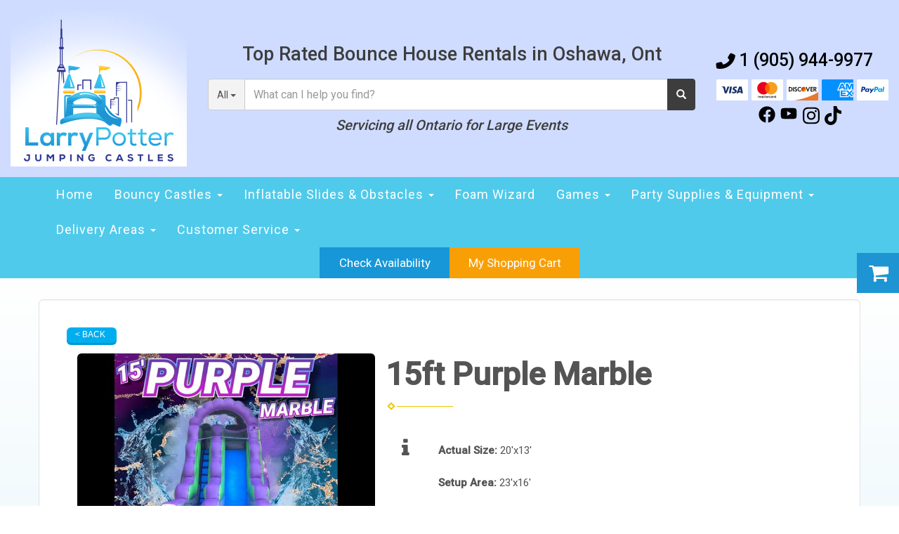

--- FILE ---
content_type: text/html; charset=UTF-8
request_url: https://www.larrypotterevents.com/items/15ft_purple_marble/
body_size: 13299
content:
<!DOCTYPE html>
        <html lang='en'>
        <head>


<!-- Google tag (gtag.js) -->
<script async src="https://www.googletagmanager.com/gtag/js?id=AW-401762007"></script>
<script>
  window.dataLayer = window.dataLayer || [];
  function gtag(){dataLayer.push(arguments);}
  gtag('js', new Date());

  gtag('config', 'AW-401762007');
</script>



<!-- Google Tag Manager -->
<script>(function(w,d,s,l,i){w[l]=w[l]||[];w[l].push({'gtm.start':
new Date().getTime(),event:'gtm.js'});var f=d.getElementsByTagName(s)[0],
j=d.createElement(s),dl=l!='dataLayer'?'&l='+l:'';j.async=true;j.src=
'https://www.googletagmanager.com/gtm.js?id='+i+dl;f.parentNode.insertBefore(j,f);
})(window,document,'script','dataLayer','GTM-NMDC4K7');</script>
<!-- End Google Tag Manager -->





<!-- Google tag (gtag.js) -->
<script async src="https://www.googletagmanager.com/gtag/js?id=G-Q21D405CBS"></script>
<script>
  window.dataLayer = window.dataLayer || [];
  function gtag(){dataLayer.push(arguments);}
  gtag('js', new Date());

  gtag('config', 'G-Q21D405CBS');
</script>


<!-- Facebook Pixel Code -->
<script>
!function(f,b,e,v,n,t,s)
{if(f.fbq)return;n=f.fbq=function(){n.callMethod?
n.callMethod.apply(n,arguments):n.queue.push(arguments)};
if(!f._fbq)f._fbq=n;n.push=n;n.loaded=!0;n.version='2.0';
n.queue=[];t=b.createElement(e);t.async=!0;
t.src=v;s=b.getElementsByTagName(e)[0];
s.parentNode.insertBefore(t,s)}(window, document,'script',
'https://connect.facebook.net/en_US/fbevents.js');
fbq('init', '2333238673479535');
fbq('track', 'PageView');
</script>
<noscript><img height="1" width="1" style="display:none"
src="https://www.facebook.com/tr?id=2333238673479535&ev=PageView&noscript=1"
/></noscript>
<!-- End Facebook Pixel Code -->

<!-- JSON-LD markup generated by Google Structured Data Markup Helper. -->
<script type="application/ld+json">
[
  {
    "@context": "http://schema.org",
    "@type": "LocalBusiness",
    "name": "Larry Potter Events",
    "image": "https://files.sysers.com/cp/upload/larrypotterevents/editor/full/logo.png",
    "telephone": "1 (905) 944-9977",
    "email": "",
    "address": {
      "@type": "PostalAddress",
      "addressLocality": "Oshawa",
      "addressRegion": "Durham Regions",
      "addressCountry": "Canada"
    },
    "review": {
      "@type": "Review",
      "author": {
        "@type": "Person",
        "name": "Andrée Giroux"
      },
      "datePublished": "2024-07-23"
    }
  },
  {
    "@context": "http://schema.org",
    "@type": "LocalBusiness",
    "name": "Larry Potter Events",
    "image": "https://files.sysers.com/cp/upload/larrypotterevents/editor/full/logo.png",
    "telephone": "1 (905) 944-9977",
    "email": "",
    "address": {
      "@type": "PostalAddress",
      "addressLocality": "Whitby, Bowmanville, Orono",
      "addressRegion": "Durham Regions",
      "addressCountry": "Canada"
    },
    "review": {
      "@type": "Review",
      "author": {
        "@type": "Person",
        "name": "Andrée Giroux"
      },
      "datePublished": "2024-07-23"
    }
  },
  {
    "@context": "http://schema.org",
    "@type": "LocalBusiness",
    "name": "Larry Potter Events",
    "image": "https://files.sysers.com/cp/upload/larrypotterevents/editor/full/logo.png",
    "telephone": "1 (905) 944-9977",
    "email": "",
    "address": {
      "@type": "PostalAddress",
      "addressLocality": "Ajax",
      "addressRegion": "Durham Regions",
      "addressCountry": "Canada"
    },
    "review": {
      "@type": "Review",
      "author": {
        "@type": "Person",
        "name": "Andrée Giroux"
      },
      "datePublished": "2024-07-23"
    }
  },
  {
    "@context": "http://schema.org",
    "@type": "LocalBusiness",
    "name": "Larry Potter Events",
    "image": "https://files.sysers.com/cp/upload/larrypotterevents/editor/full/logo.png",
    "telephone": "1 (905) 944-9977",
    "email": "",
    "address": {
      "@type": "PostalAddress",
      "addressLocality": "Courtice",
      "addressRegion": "Durham Regions",
      "addressCountry": "Canada"
    },
    "review": {
      "@type": "Review",
      "author": {
        "@type": "Person",
        "name": "Andrée Giroux"
      },
      "datePublished": "2024-07-23"
    }
  },
  {
    "@context": "http://schema.org",
    "@type": "LocalBusiness",
    "name": "Larry Potter Events",
    "image": "https://files.sysers.com/cp/upload/larrypotterevents/editor/full/logo.png",
    "telephone": "1 (905) 944-9977",
    "email": "",
    "address": {
      "@type": "PostalAddress",
      "addressLocality": "Scarbough",
      "addressRegion": "Durham Regions",
      "addressCountry": "Canada"
    },
    "review": {
      "@type": "Review",
      "author": {
        "@type": "Person",
        "name": "Andrée Giroux"
      },
      "datePublished": "2024-07-23"
    }
  },
  {
    "@context": "http://schema.org",
    "@type": "LocalBusiness",
    "name": "Larry Potter Events",
    "image": "https://files.sysers.com/cp/upload/larrypotterevents/editor/full/logo.png",
    "telephone": "1 (905) 944-9977",
    "email": "",
    "address": {
      "@type": "PostalAddress",
      "addressLocality": "Markham",
      "addressRegion": "Durham Regions",
      "addressCountry": "Canada"
    },
    "review": {
      "@type": "Review",
      "author": {
        "@type": "Person",
        "name": "Andrée Giroux"
      },
      "datePublished": "2024-07-23"
    }
  },
  {
    "@context": "http://schema.org",
    "@type": "LocalBusiness",
    "name": "Larry Potter Events",
    "image": "https://files.sysers.com/cp/upload/larrypotterevents/editor/full/logo.png",
    "telephone": "1 (905) 944-9977",
    "email": "",
    "address": {
      "@type": "PostalAddress",
      "addressLocality": "Richmond Hill",
      "addressRegion": "Durham Regions",
      "addressCountry": "Canada"
    },
    "review": {
      "@type": "Review",
      "author": {
        "@type": "Person",
        "name": "Andrée Giroux"
      },
      "datePublished": "2024-07-23"
    }
  },
  {
    "@context": "http://schema.org",
    "@type": "LocalBusiness",
    "name": "Larry Potter Events",
    "image": "https://files.sysers.com/cp/upload/larrypotterevents/editor/full/logo.png",
    "telephone": "1 (905) 944-9977",
    "email": "",
    "address": {
      "@type": "PostalAddress",
      "addressLocality": "Newcastle",
      "addressRegion": "Durham Regions",
      "addressCountry": "Canada"
    },
    "review": {
      "@type": "Review",
      "author": {
        "@type": "Person",
        "name": "Andrée Giroux"
      },
      "datePublished": "2024-07-23"
    }
  },
  {
    "@context": "http://schema.org",
    "@type": "LocalBusiness",
    "name": "Larry Potter Events",
    "image": "https://files.sysers.com/cp/upload/larrypotterevents/editor/full/logo.png",
    "telephone": "1 (905) 944-9977",
    "email": "",
    "address": {
      "@type": "PostalAddress",
      "addressLocality": "Cobourg",
      "addressRegion": "Durham Regions",
      "addressCountry": "Canada"
    },
    "review": {
      "@type": "Review",
      "author": {
        "@type": "Person",
        "name": "Andrée Giroux"
      },
      "datePublished": "2024-07-23"
    }
  },
  {
    "@context": "http://schema.org",
    "@type": "LocalBusiness",
    "name": "Larry Potter Events",
    "image": "https://files.sysers.com/cp/upload/larrypotterevents/editor/full/logo.png",
    "telephone": "1 (905) 944-9977",
    "email": "",
    "address": {
      "@type": "PostalAddress",
      "addressLocality": "Peterborough",
      "addressRegion": "Durham Regions",
      "addressCountry": "Canada"
    },
    "review": {
      "@type": "Review",
      "author": {
        "@type": "Person",
        "name": "Andrée Giroux"
      },
      "datePublished": "2024-07-23"
    }
  },
  {
    "@context": "http://schema.org",
    "@type": "LocalBusiness",
    "name": "Larry Potter Events",
    "image": "https://files.sysers.com/cp/upload/larrypotterevents/editor/full/logo.png",
    "telephone": "1 (905) 944-9977",
    "email": "",
    "address": {
      "@type": "PostalAddress",
      "addressLocality": "Newmarket",
      "addressRegion": "Durham Regions",
      "addressCountry": "Canada"
    },
    "review": {
      "@type": "Review",
      "author": {
        "@type": "Person",
        "name": "Andrée Giroux"
      },
      "datePublished": "2024-07-23"
    }
  },
  {
    "@context": "http://schema.org",
    "@type": "LocalBusiness",
    "name": "Larry Potter Events",
    "image": "https://files.sysers.com/cp/upload/larrypotterevents/editor/full/logo.png",
    "telephone": "1 (905) 944-9977",
    "email": "",
    "address": {
      "@type": "PostalAddress",
      "addressLocality": "Pickering",
      "addressRegion": "Durham Regions",
      "addressCountry": "Canada"
    },
    "review": {
      "@type": "Review",
      "author": {
        "@type": "Person",
        "name": "Andrée Giroux"
      },
      "datePublished": "2024-07-23"
    }
  },
  {
    "@context": "http://schema.org",
    "@type": "LocalBusiness",
    "name": "Larry Potter Events",
    "image": "https://files.sysers.com/cp/upload/larrypotterevents/editor/full/logo.png",
    "telephone": "1 (905) 944-9977",
    "email": "",
    "address": {
      "@type": "PostalAddress",
      "addressLocality": "Toronoto East",
      "addressRegion": "Durham Regions",
      "addressCountry": "Canada"
    },
    "review": {
      "@type": "Review",
      "author": {
        "@type": "Person",
        "name": "Andrée Giroux"
      },
      "datePublished": "2024-07-23"
    }
  },
  {
    "@context": "http://schema.org",
    "@type": "LocalBusiness",
    "name": "Larry Potter Events",
    "image": "https://files.sysers.com/cp/upload/larrypotterevents/editor/full/logo.png",
    "telephone": "1 (905) 944-9977",
    "email": "",
    "address": {
      "@type": "PostalAddress",
      "addressLocality": "Port Hope",
      "addressRegion": "Durham Regions",
      "addressCountry": "Canada"
    },
    "review": {
      "@type": "Review",
      "author": {
        "@type": "Person",
        "name": "Andrée Giroux"
      },
      "datePublished": "2024-07-23"
    }
  },
  {
    "@context": "http://schema.org",
    "@type": "LocalBusiness",
    "name": "Larry Potter Events",
    "image": "https://files.sysers.com/cp/upload/larrypotterevents/editor/full/logo.png",
    "telephone": "1 (905) 944-9977",
    "email": "",
    "address": {
      "@type": "PostalAddress",
      "addressLocality": "Port Perry",
      "addressRegion": "Durham Regions",
      "addressCountry": "Canada"
    },
    "review": {
      "@type": "Review",
      "author": {
        "@type": "Person",
        "name": "Andrée Giroux"
      },
      "datePublished": "2024-07-23"
    }
  },
  {
    "@context": "http://schema.org",
    "@type": "LocalBusiness",
    "name": "Larry Potter Events",
    "image": "https://files.sysers.com/cp/upload/larrypotterevents/editor/full/logo.png",
    "telephone": "1 (905) 944-9977",
    "email": "",
    "address": {
      "@type": "PostalAddress",
      "addressLocality": "Uxbridge",
      "addressRegion": "Durham Regions",
      "addressCountry": "Canada"
    },
    "review": {
      "@type": "Review",
      "author": {
        "@type": "Person",
        "name": "Andrée Giroux"
      },
      "datePublished": "2024-07-23"
    }
  },
  {
    "@context": "http://schema.org",
    "@type": "LocalBusiness",
    "name": "Larry Potter Events",
    "image": "https://files.sysers.com/cp/upload/larrypotterevents/editor/full/logo.png",
    "telephone": "1 (905) 944-9977",
    "email": "",
    "address": {
      "@type": "PostalAddress",
      "addressLocality": "Stouffville",
      "addressRegion": "Durham Regions",
      "addressCountry": "Canada"
    },
    "review": {
      "@type": "Review",
      "author": {
        "@type": "Person",
        "name": "Andrée Giroux"
      },
      "datePublished": "2024-07-23"
    }
  },
  {
    "@context": "http://schema.org",
    "@type": "LocalBusiness",
    "name": "Larry Potter Events",
    "image": "https://files.sysers.com/cp/upload/larrypotterevents/editor/full/logo.png",
    "telephone": "1 (905) 944-9977",
    "email": "",
    "address": {
      "@type": "PostalAddress",
      "addressLocality": "Lindsay",
      "addressRegion": "Durham Regions",
      "addressCountry": "Canada"
    },
    "review": {
      "@type": "Review",
      "author": {
        "@type": "Person",
        "name": "Andrée Giroux"
      },
      "datePublished": "2024-07-23"
    }
  },
  {
    "@context": "http://schema.org",
    "@type": "LocalBusiness",
    "name": "Larry Potter Events",
    "image": "https://files.sysers.com/cp/upload/larrypotterevents/editor/full/logo.png",
    "telephone": "1 (905) 944-9977",
    "email": "",
    "address": {
      "@type": "PostalAddress",
      "addressLocality": "Blackstock",
      "addressRegion": "Durham Regions",
      "addressCountry": "Canada"
    },
    "review": {
      "@type": "Review",
      "author": {
        "@type": "Person",
        "name": "Andrée Giroux"
      },
      "datePublished": "2024-07-23"
    }
  }
]
</script>



<noscript><img height="1" width="1" style="display:none"
src="https://www.facebook.com/tr?id=2333238673479535&ev=PageView&noscript=1"
/></noscript>

<script>(function(w,d,t,r,u){var f,n,i;w[u]=w[u]||[],f=function(){var o={ti:"187023808"};o.q=w[u],w[u]=new UET(o),w[u].push("pageLoad")},n=d.createElement(t),n.src=r,n.async=1,n.onload=n.onreadystatechange=function(){var s=this.readyState;s&&s!=="loaded"&&s!=="complete"||(f(),n.onload=n.onreadystatechange=null)},i=d.getElementsByTagName(t)[0],i.parentNode.insertBefore(n,i)})(window,document,"script","//bat.bing.com/bat.js","uetq");</script>
<title>Bouncy Castle Waterslide</title>
<meta name="keywords" content="Bounce House, Bouncy Castle rental, toronto ON, Oshawa ON, event entertainment, bounce house, jumping castles, rental, inflatable bounce houses, bounce houses, jumping castles, obstacle course rentals, carnival game, inflatable fun, inflatable equipment, jumping castle, bounce house, party rental, inflatables, Dunk Tanks, Inflatable Pubs" />
<meta name="description" content="Waterslide Inflatable, Toronto CA's premier event entertainment company providing the best in inflatable bounce houses, jumping castles, Water slides, Dunk Tanks, Inflatable Pubs and obstacle course rentals. Need carnival game rental or inflatable fun equipment rental? Get in touch; we are right here in Toronto Canada. Larry Potter Events - The Home Of Bounce House & Party Event Entertainment Rental." />
<script type="importmap">
{
    "imports": {
        "dayjs": "https://unpkg.com/dayjs@1.11.13/esm/index.js",
        "dayjs/plugin/localizedFormat": "https://unpkg.com/dayjs@1.11.13/esm/plugin/localizedFormat/index.js",
        "dayjs/plugin/relativeTime": "https://unpkg.com/dayjs@1.11.13/esm/plugin/relativeTime/index.js",
        "html": "/cp/resources/js/html.module.js",
        "preact": "/cp/resources/js/preact@10.5.13.module.js",
        "preact/compat": "/cp/resources/js/preact@10.5.13.compat.module.min.js",
        "preact/custom": "/__core__/preact/custom/index.js",
        "preact/devtools": "/cp/resources/js/preact@10.5.13.devtools.module.js",
        "preact/hooks": "/cp/resources/js/preact@10.5.13.hooks.module.js",
        "preactlibs": "/cp/resources/js/preactlibs.js",
        "react-plugins": "/__core__/react_plugins/js/index.js",
        "rpc": "/__core__/rpc/index.js",
        "slot": "/cp/resources/views/test_slot/slot/Slot.js",
        "slot/utils": "/cp/resources/views/test_slot/slot/utils.js",
        "sweetalert2": "https://cdn.jsdelivr.net/npm/sweetalert2@11.18.0/dist/sweetalert2.esm.all.min.js"
    }
}
</script><script>document.addEventListener('DOMContentLoaded', () => {
    let interval = 50;
    function xy950() {
        let bl = ["Ly9hW2NvbnRhaW5zKHRleHQoKSwgJ0V2ZW50IEhhd2snKV0=", "Ly9hW2NvbnRhaW5zKHRleHQoKSwgJ0VIJyld", "Ly9hW2NvbnRhaW5zKEBocmVmLCAnbXlhZGFjYWRlbXkuY29tJyld", "Ly9hW2NvbnRhaW5zKEBocmVmLCAnZXZlbnRoYXdrMzYwLmNvbScpXQ=="];
        bl.forEach((b) => {
            let nodes = document.evaluate(atob(b), document, null, XPathResult.ORDERED_NODE_SNAPSHOT_TYPE, null)
            for(i=0; i < nodes.snapshotLength; i++) { 
                nodes.snapshotItem(i).remove();
            }
        });
        interval *= 1.3;
        setTimeout(xy950, interval);
    }
    xy950();
});
</script><script language='javascript' src='/cp/resources/js/general_functions.js?49'></script>
                    <script language='javascript' src='/cp/resources/js/textarea_tab.js'></script>

                    <script language='javascript' src='/cp/resources/js/ajax_lib.js?md5=bc90e0da047f6f62f879480f7cc51c35'></script>

                    <link rel='stylesheet' type='text/css' href='/cp/resources/css/general.css?md5=13564c9b4539250f607c64dedd455401' />

                    <script src='/cp/resources/js/checklist_color.js?md5=1292898a201d1c03b703d168b243ebad'></script>

                    <script type='text/javascript' src='/cp/resources/tigra/tcal.js'></script>

                    <link rel='stylesheet' type='text/css' href='/cp/resources/tigra/tcal.css' />

                    <script type='text/javascript' src='/cp/resources/js/basic_template.js'></script>

                <script>window.appConfig = {"routingURL":"https:\/\/routing.sysers.com","routingHost":"routing.sysers.com","filesURL":"https:\/\/files.sysers.com","filesHost":"files.sysers.com","appPrimeDomain":"ourers.com","appDomains":["ourers.com","erszone.com","web.sysers.com"],"folderName":"larrypotterevents","isMgmtUser":false,"featureFlags":{"Truck Driver Name":false},"sessvarDomain":"front"};</script><script type='text/javascript'>CM_use_touch = false;</script>

            <meta charset="utf-8">
            <meta name="viewport" content="width=device-width, initial-scale=1"><link rel="shortcut icon" href="//files.sysers.com/cp/upload/larrypotterevents/editor/full/ERS_small_square_stretched.png" sizes="any" />
<link rel="apple-touch-icon" href="//files.sysers.com/cp/upload/larrypotterevents/editor/full/ERS_small_square_stretched.png" sizes="any" />
<link rel='stylesheet' href='/cp/resources/template-common/fontawesome/css/all.css?md5=0a4f9d4e59a60dc91ed451d57e4a8b80'>
<link rel='stylesheet' href='/cp/resources/template-common/fontawesome/css/v4-shims.css?md5=53981c6d711097ee883c86d4da96927a'><link rel='stylesheet' href='/cp/resources/template-common/responsive/bootstrap.min.css?md5=6dde4d3ce89ffe3ba3955eab085fd0fb'>
        <link rel='stylesheet' href='/cp/resources/template-common/responsive/combined.css?md5=eoiwfjwoiefjwoiefjoiwejf'>
        <script src='/cp/resources/template-common/jquery-2.2.0.min.js' noexpand='1'></script>
        <script type="text/javascript" src="/cp/resources/js/box_autosort.js?2"></script><!-- Favicons -->
  <link rel="apple-touch-icon" sizes="152x152"
    href="//files.sysers.com/cp/upload/larrypotterevents/editor/full/apple-touch-icon.png">
  <link rel="icon" type="image/png" sizes="32x32"
    href="//files.sysers.com/cp/upload/larrypotterevents/editor/full/favicon-32x32.png">
  <link rel="icon" type="image/png" sizes="16x16"
    href="//files.sysers.com/cp/upload/larrypotterevents/editor/full/favicon-16x16.png">
  <link rel="manifest" href="//files.sysers.com/cp/upload/larrypotterevents/editor/full/site.webmanifest">
  <link rel="mask-icon" href="//files.sysers.com/cp/upload/larrypotterevents/editor/full/safari-pinned-tab.svg"
    color="#5bbad5">
  <meta name="msapplication-TileColor" content="#da532c">
  <meta name="theme-color" content="#ffffff">
  <!-- Bootstrap -->
  <link rel="stylesheet" href="https://maxcdn.bootstrapcdn.com/bootstrap/3.3.7/css/bootstrap.min.css"
    integrity="sha384-BVYiiSIFeK1dGmJRAkycuHAHRg32OmUcww7on3RYdg4Va+PmSTsz/K68vbdEjh4u" crossorigin="anonymous">
  <!-- Google Fonts -->
  <link rel="stylesheet" href="https://fonts.googleapis.com/css?family=Roboto:400,500|Bangers|Boogaloo|Seaweed+Script|Luckiest+Guy">
  <!-- Font Awesome -->
  <link rel="stylesheet" href="https://maxcdn.bootstrapcdn.com/font-awesome/4.7.0/css/font-awesome.min.css">
  <!-- Plugins CSS -->
  <link rel="stylesheet" href="//files.sysers.com/cp/upload/larrypotterevents/editor/full/plugins.css">
  <!-- Custom Styles -->
  <link rel="stylesheet" href="//files.sysers.com/cp/upload/larrypotterevents/editor/full/styles.css">

  <!-- HTML5 shim and Respond.js for IE8 support of HTML5 elements and media queries -->
  <!-- WARNING: Respond.js doesn't work if you view the page via file:// -->
  <!--[if lt IE 9]>
      <script src="https://oss.maxcdn.com/html5shiv/3.7.2/html5shiv.min.js"></script>
      <script src="https://oss.maxcdn.com/respond/1.4.2/respond.min.js"></script>
    <![endif]-->
    
    <style>.parallax-container .right-part .msg a { margin: auto !important; } #tokenFrame { order: -1 !important;}</style>
    
    <link rel="stylesheet" href="https://www.thescienceoutlet.com/Client_Resources/ERS/swdrecentlyviewed.css">
    <link rel="stylesheet" href="https://www.thescienceoutlet.com/Client_Resources/ERS/swditemgallery.css">


</head><body class='ers_items_15ft_purple_marble'><!-- Google Tag Manager (noscript) -->
<noscript><iframe src="https://www.googletagmanager.com/ns.html?id=GTM-NMDC4K7"
height="0" width="0" style="display:none;visibility:hidden"></iframe></noscript>
<!-- End Google Tag Manager (noscript) -->

<div class="pageWrapper">
 


<script language='javascript' src='/cp/resources/js/floating_window_3.js?abc56'></script>

<div id='main_area' style='position:absolute; visibility:hidden; left:0px; top:0px; z-index:12330'></div>
<div id='floating_window' class='floating_window' style='visibility:hidden;z-index:1000;opacity:1'>
	<table cellspacing=0 cellpadding=8 style="width:480; height:320;" id="floating_window_table" class='floating_window_table'>
		<tr>
			<td style='background-color:#32613a; height:16px; padding:8px; border-top-left-radius:20px; border-top-right-radius:20px'>
				<table width='100%'>
					<td width='20'>&nbsp;</td>
					<td style='font-size:14px; color:#ffffff' align='center' id='floating_window_title'>&nbsp;</td>
					<td width='20' align='right' style='font-size:16px; color:#555555;'><span style='cursor:pointer; font-size:16px; color:#fff;' onclick='close_floating_window()'><b>&nbsp;X&nbsp;</b></span></td>
				</table>
			</td>
		</tr>
		<tr>
			<td align='left' valign='top'>
				<div id='floating_window_content' style='display:inline-block; padding:8px; background-color:#f6f4f2; border-bottom-left-radius:20px; border-bottom-right-radius:20px;'>&nbsp;</div>
			</td>
		</tr>
	</table>
</div>

<!-- 
<script language='javascript' src='/cp/resources/js/floating_window_3.js?abc56'></script>

<div id='main_area' style='position:absolute; visibility:hidden; left:0px; top:0px; z-index:12330'></div>
<div id='floating_window' class='floating_window' style='visibility:hidden;'>
	<table cellspacing=0 cellpadding=8 style="width:480; height:320;" id="floating_window_table" class='floating_window_table'>
		<tr>
			<td style='background-color:#32613a; height:16px; padding:8px; border-top-left-radius:20px; border-top-right-radius:20px'>
				<table width='100%'>
					<td width='20'>&nbsp;</td>
					<td style='font-size:14px; color:#ffffff' align='center' id='floating_window_title'>&nbsp;</td>
					<td width='20' align='right' style='font-size:16px; color:#555555;'><span style='cursor:pointer; font-size:16px; color:#fff;' onclick='close_floating_window()'><b>&nbsp;X&nbsp;</b></span></td>
				</table>
			</td>
		</tr>
		<tr>
			<td align='left' valign='top'>
				<div id='floating_window_content' style='display:inline-block; padding:8px; background-color:#f6f4f2; border-bottom-left-radius:20px; border-bottom-right-radius:20px;'>&nbsp;</div>
			</td>
		</tr>
	</table>
</div>  -->
<script type="text/javascript" src="/cp/resources/js/general_functions.js?1"></script>
    <script type="text/javascript" src="/cp/resources/js/ajax_lib.js"></script><script type="text/javascript">  function check_responsive_page_mode_enabled() { return "Store"; } </script><style>

			.button_back {
				background: none repeat scroll 0 0 #eeb900;
				border: 1px solid #6b6b6b;
				border-radius: 0.5em;
				float: left;
				font-size: 9pt;
				font-family: Verdana, Arial;
				padding: 0.2em 1.3em .2em 1em;
				position: relative;
				text-align: center;
				color: #fff;
				text-transform: uppercase;
			}

			.button_book,
			.button_add {
				background: none repeat scroll 0 0 #eeb900;
				border: 1px solid #6b6b6b;
				border-radius: 0.5em;
				float: left;
				font-size: 12pt;
				font-family: Verdana, Arial;
				padding: 0.2em 1.3em .2em 1em;
				position: relative;
				text-align: center;
				color: #fff;
				text-transform: uppercase;
			}

			.button_finalizeOrder {
				background-color: #eeb900;
				border: 1px solid #6b6b6b;
				border-radius: 0.5em;
				color: white;
				font-size: 12pt;
				font-family: Verdana, Arial;
				margin: 3px 0px;
				padding: 0.2em 1.3em .2em 1em;
				text-transform: uppercase;
			}

			.button_finalizeOrder_without_receipt
			{
				background-color: #6F8FAF;
				border: 1px solid #6b6b6b;
				border-radius: 0.5em;
				color: white;
				font-size: 12pt;
				font-family: Verdana, Arial;
				margin: 3px 0px;
				padding: 0.2em 1.3em .2em 1em;
				text-transform: uppercase;
			}
		body {
						background-image:url('');
						background-repeat:no-repeat;
						background-attachment:fixed;
						background-position:top;
						background-size:cover;
							background-blend-mode: soft-light;
							background-color:#444444;
					}
				
</style>
<style>

</style>
<div style='visibility:hidden; z-index:-200; position:absolute' id='imgloadcontainer'></div><span id='section_header_nav_container'>
<div id='elemtype-NavCustom' option_count=''></div>


    <!-- - - - - - - - - - - - - - Header Container - - - - - - - - - - - - - - - - -->
    <header class="header-container custom-container">
      <div class="container container-1800">
        <div class="row flex-row">
          <div class="col-xs-12 mobile-only">
            <h2 class="main-title">Durham's Best Party & Event Rentals</h2>
            <h3 class="main-subtitle">Servicing all Ontario for Large Events</h3>
          </div>
          <!-- Logo -->
          <div class="col-xs-12 logo">
            <a href="/">
              <img src="//files.sysers.com/cp/upload/larrypotterevents/editor/full/logo.png" alt="Larry Potter Logo"
                class="img-responsive">
            </a>
          </div>
          <!-- End Logo -->
          <!-- Search Part -->
          <div class="col-xs-12 search">
            <h2 class="main-title desktop-only">Top Rated Bounce House Rentals in Oshawa, Ont</h2>
            <div class="input-group">
              <!-- Button Filter  -->
              <div class="input-group-btn button-filter-container">
                <button type="button" class="btn btn-default button-filter dropdown-toggle" data-toggle="dropdown"
                  aria-haspopup="true" aria-expanded="false" data-filter="*"><span class="button-filter-text">All</span>
                  <span class="caret"></span></button>
                <!-- Menu Categories -->
                <ul class="dropdown-menu menu-filter"></ul>
                <!-- End Menu Categories -->
              </div><!-- /btn-group -->
              <!-- End Button Filter-->
              <input id="search-item" type="text" class="form-control" placeholder="What can I help you find?" />
              <div class="search-results">
                <ul class="search-list"></ul>
              </div>
              <span class="input-group-btn">
                <button class="btn btn-default search-button" type="button">
                  <span class="glyphicon glyphicon-search"></span>
                </button>
              </span>
            </div>
            <h3 class="main-subtitle desktop-only">Servicing all Ontario for Large Events</h3>
          </div>
          <!-- End Search Part -->
          <!-- Right Part -->
          <div class="col-xs-12 right-part">
            <p><i class="fas fa-phone-alt"></i><a href="tel:19059449977">1 (905) 944-9977</a></p>
            <ul class="menu menu-payment">
              <li><img src="//files.sysers.com/cp/upload/larrypotterevents/editor/full/visa.svg" class="img-responsive" alt=""></li>
              <li><img src="//files.sysers.com/cp/upload/larrypotterevents/editor/full/mastercard-alt.svg" class="img-responsive" alt=""></li>
              <li><img src="//files.sysers.com/cp/upload/larrypotterevents/editor/full/discover.svg" class="img-responsive" alt=""></li>
              <li><img src="//files.sysers.com/cp/upload/larrypotterevents/editor/full/american-express.svg" class="img-responsive" alt=""></li>
              <li><img src="//files.sysers.com/cp/upload/larrypotterevents/editor/full/paypal.svg" class="img-responsive" alt=""></li>
            </ul>
            <div class="socials" style="displaY: flex; justify-content: center; margin-top: 8px;">
                <a title="Larry Potter Events INC. Facebook" alt="Facebook" href="https://www.facebook.com/larrypotterevents/" target="_blank" style="margin-right: 0.5em;"><svg style="width: 24px;" xmlns="http://www.w3.org/2000/svg" viewBox="0 0 512 512"><!--! Font Awesome Pro 6.0.0-beta2 by @fontawesome - https://fontawesome.com License - https://fontawesome.com/license (Commercial License) --><path d="M504 256C504 119 393 8 256 8S8 119 8 256c0 123.78 90.69 226.38 209.25 245V327.69h-63V256h63v-54.64c0-62.15 37-96.48 93.67-96.48 27.14 0 55.52 4.84 55.52 4.84v61h-31.28c-30.8 0-40.41 19.12-40.41 38.73V256h68.78l-11 71.69h-57.78V501C413.31 482.38 504 379.78 504 256z" fill="" /></svg></a><a title="Larry Potter Events INC. YouTube" alt="YouTube" href="https://www.youtube.com/@LarryPotterEventsINC" target="_blank" style="margin-right: 0.5em;"><svg style="width: 24px;" xmlns="http://www.w3.org/2000/svg" viewBox="0 0 576 512"><!--! Font Awesome Pro 6.0.0-beta2 by @fontawesome - https://fontawesome.com License - https://fontawesome.com/license (Commercial License) --><path d="M549.655 124.083c-6.281-23.65-24.787-42.276-48.284-48.597C458.781 64 288 64 288 64S117.22 64 74.629 75.486c-23.497 6.322-42.003 24.947-48.284 48.597-11.412 42.867-11.412 132.305-11.412 132.305s0 89.438 11.412 132.305c6.281 23.65 24.787 41.5 48.284 47.821C117.22 448 288 448 288 448s170.78 0 213.371-11.486c23.497-6.321 42.003-24.171 48.284-47.821 11.412-42.867 11.412-132.305 11.412-132.305s0-89.438-11.412-132.305zm-317.51 213.508V175.185l142.739 81.205-142.739 81.201z" fill="" /></svg></a><a title="Larry Potter Events INC. Instagram" alt="Instagram" href="https://www.instagram.com/larrypotterevents/" target="_blank" style="margin-right: 0.5em;"><svg style="width: 24px;" xmlns="http://www.w3.org/2000/svg" viewBox="0 0 448 512"><!--! Font Awesome Pro 6.0.0-beta2 by @fontawesome - https://fontawesome.com License - https://fontawesome.com/license (Commercial License) --><path d="M224.1 141c-63.6 0-114.9 51.3-114.9 114.9s51.3 114.9 114.9 114.9S339 319.5 339 255.9 287.7 141 224.1 141zm0 189.6c-41.1 0-74.7-33.5-74.7-74.7s33.5-74.7 74.7-74.7 74.7 33.5 74.7 74.7-33.6 74.7-74.7 74.7zm146.4-194.3c0 14.9-12 26.8-26.8 26.8-14.9 0-26.8-12-26.8-26.8s12-26.8 26.8-26.8 26.8 12 26.8 26.8zm76.1 27.2c-1.7-35.9-9.9-67.7-36.2-93.9-26.2-26.2-58-34.4-93.9-36.2-37-2.1-147.9-2.1-184.9 0-35.8 1.7-67.6 9.9-93.9 36.1s-34.4 58-36.2 93.9c-2.1 37-2.1 147.9 0 184.9 1.7 35.9 9.9 67.7 36.2 93.9s58 34.4 93.9 36.2c37 2.1 147.9 2.1 184.9 0 35.9-1.7 67.7-9.9 93.9-36.2 26.2-26.2 34.4-58 36.2-93.9 2.1-37 2.1-147.8 0-184.8zM398.8 388c-7.8 19.6-22.9 34.7-42.6 42.6-29.5 11.7-99.5 9-132.1 9s-102.7 2.6-132.1-9c-19.6-7.8-34.7-22.9-42.6-42.6-11.7-29.5-9-99.5-9-132.1s-2.6-102.7 9-132.1c7.8-19.6 22.9-34.7 42.6-42.6 29.5-11.7 99.5-9 132.1-9s102.7-2.6 132.1 9c19.6 7.8 34.7 22.9 42.6 42.6 11.7 29.5 9 99.5 9 132.1s2.7 102.7-9 132.1z" fill="" /></svg></a><a title="Larry Potter Events INC. TikTok" alt="TikTok" href="https://www.tiktok.com/@larrypottereventsinc" target="_blank" style="margin-right: 0.5em;"><svg style="width: 24px;" xmlns="http://www.w3.org/2000/svg" viewBox="0 0 448 512"><!--! Font Awesome Pro 6.0.0-beta2 by @fontawesome - https://fontawesome.com License - https://fontawesome.com/license (Commercial License) --><path d="M448,209.91a210.06,210.06,0,0,1-122.77-39.25V349.38A162.55,162.55,0,1,1,185,188.31V278.2a74.62,74.62,0,1,0,52.23,71.18V0l88,0a121.18,121.18,0,0,0,1.86,22.17h0A122.18,122.18,0,0,0,381,102.39a121.43,121.43,0,0,0,67,20.14Z" fill="" /></svg></a>
            </div>
          </div>
          <!-- End Right Part -->
        </div>
      </div>
    </header>
    <!-- - - - - - - - - - - - - - End Header Container - - - - - - - - - - - - - - - - -->

    <!-- - - - - - - - - - - - - - Navbar Container - - - - - - - - - - - - - - - - -->
    <div class="navbar-section custom-container">
      <div class="container flex-row container-1800">
        <!-- Left Part -->
        <div class="row left-part">
          <div class="col-xs-12">
            <nav class="navbar-container navbar navbar-default navbar-static-top">
              <div class="container">
                <div class="navbar-header">
                  <button id="button-toggle" type="button" class="navbar-toggle collapsed" data-toggle="collapse"
                    data-target="#navbar" aria-expanded="false" aria-controls="navbar">
                    <span class="sr-only">Toggle navigation</span>
                    <div id="nav-icon">
                      <span></span>
                      <span></span>
                      <span></span>
                      <span></span>
                    </div>
                  </button>
                  <span class="navbar-brand">MENU</span>
                </div>
                <!-- Collect the nav links, forms, and other content for toggling -->
                <div class="collapse navbar-collapse" id="navbar">
                  
                  <ul class="nav navbar-nav">
                    
                    <li><a href="/">Home</a></li>
                    
                    <li class="dropdown ">
                      <a noref="" class="dropdown-toggle" data-toggle="dropdown" role="button" aria-haspopup="true"
                        aria-expanded="false">Bouncy Castles <span class="caret"></span></a>
                      <ul class="dropdown-menu">
                        
                        <li><a href="/category/tssa_inflatables_(public_events)/">TSSA Inflatables</a></li>
                        
                        <li><a href="/category/bounce_houses/">Bounce Houses</a></li>
                        
                        <li><a href="/category/dry_combo_bouncers/">Wet/Dry Combo Bouncers</a></li>
                        
                        <li><a href="/category/toddlers_and_juniors/">Toddlers & Juniors</a></li>
                        
                        <li><a href="/category/holiday_themed_inflatables/">Holiday Themed Inflatables</a></li>
                        
                        <li><a href="/category/modular_theme_panel/">Themed Banners</a></li>
                        
                        <li><a href="/category/deals_&_event_packages/">Deals & Packages</a></li>
                        
                      </ul>
                    </li>
                    
                    <li class="dropdown ">
                      <a noref="" class="dropdown-toggle" data-toggle="dropdown" role="button" aria-haspopup="true"
                        aria-expanded="false">Inflatable Slides & Obstacles <span class="caret"></span></a>
                      <ul class="dropdown-menu">
                        
                        <li><a href="/category/wet_dry_slides/">Wet/Dry Slides</a></li>
                        
                        <li><a href="/category/extreme_bouncers/">Extreme Bounce Houses</a></li>
                        
                        <li><a href="/category/obstacle_courses/">Obstacle Courses</a></li>
                        
                        <li><a href="/category/deals_&_event_packages/">Deals & Packages</a></li>
                        
                      </ul>
                    </li>
                    
                    <li><a href="/category/foam-wizard/">Foam Wizard</a></li>
                    
                    <li class="dropdown ">
                      <a noref="" class="dropdown-toggle" data-toggle="dropdown" role="button" aria-haspopup="true"
                        aria-expanded="false">Games <span class="caret"></span></a>
                      <ul class="dropdown-menu">
                        
                        <li><a href="/category/interactive_games/">Interactive Games</a></li>
                        
                        <li><a href="/category/carnival_games/">Carnival Games</a></li>
                        
                        <li><a href="/category/electronic_games/">Electronic Games</a></li>
                        
                        <li><a href="/category/deals_&_event_packages/">Deals & Packages</a></li>
                        
                      </ul>
                    </li>
                    
                    <li class="dropdown ">
                      <a noref="" class="dropdown-toggle" data-toggle="dropdown" role="button" aria-haspopup="true"
                        aria-expanded="false">Party Supplies & Equipment <span class="caret"></span></a>
                      <ul class="dropdown-menu">
                        
                        <li><a href="/category/concession_machines_supplies/">Concessions</a></li>
                        
                        <li><a href="/category/yard_cards/">Yard Cards</a></li>
                        
                        <li><a href="/category/balloon_decor/">Balloon Decor</a></li>
                        
                        <li><a href="/category/tents_tables_chairs/">Tents Tables & Chairs</a></li>
                        
                        <li><a href="/category/party_equipment-_extras/">Party Equipment</a></li>
                        
                        <li><a href="/category/deals_&_event_packages/">Deals & Packages</a></li>
                        
                      </ul>
                    </li>
                    
                    <li class="dropdown ">
                      <a href="/delivery-areas/" class="dropdown-toggle" data-toggle="dropdown" role="button" aria-haspopup="true"
                        aria-expanded="false">Delivery Areas <span class="caret"></span></a>
                      <ul class="dropdown-menu">
                        
                        <li><a href="/Bouncy_Castle_Rental_Ajax/">Bouncy Castle Rentals in Ajax</a></li>
                        
                        <li><a href="/Bouncy_Castle_Rental_Blackstock/">Bouncy Castle Rentals in Blackstock</a></li>
                        
                        <li><a href="/Bouncy_Castle_Rental_Bowmanville/">Bouncy Castle Rentals in Bowmanville</a></li>
                        
                        <li><a href="/Bouncy_Castle_Rental_Cobourg/">Bouncy Castle Rentals in Cobourg</a></li>
                        
                        <li><a href="/Bouncy_Castle_Rental_Courtice/">Bouncy Castle Rentals in Courtice</a></li>
                        
                        <li><a href="/Bouncy_Castle_Rental_Lindsay/">Bouncy Castle Rentals in Lindsay</a></li>
                        
                        <li><a href="/Bouncy_Castle_Rental_Markham/">Bouncy Castle Rentals in Markham</a></li>
                        
                        <li><a href="/Bouncy_Castle_Rental_Newcastle/">Bouncy Castle Rentals in Newcastle</a></li>
                        
                        <li><a href="/Bouncy_Castle_Rental_Newmarket/">Bouncy Castle Rentals in Newmarket</a></li>
                        
                        <li><a href="/Bouncy_Castle_Rental_Orono/">Bouncy Castle Rentals in Orono</a></li>
                        
                        <li><a href="/Bouncy_Castle_Rental_Oshawa/">Bouncy Castle Rentals in Oshawa</a></li>
                        
                        <li><a href="/Bouncy_Castle_Rental_Peterborough/">Bouncy Castle Rentals in Peterborough</a></li>
                        
                        <li><a href="/Bouncy_Castle_Rental_Pickering/">Bouncy Castle Rentals in Pickering</a></li>
                        
                        <li><a href="/Bouncy_Castle_Rental_Port_Hope/">Bouncy Castle Rentals in Port Hope</a></li>
                        
                        <li><a href="/Bouncy_Castle_Rental_Port_Perry/">Bouncy Castle Rentals in Port Perry</a></li>
                        
                        <li><a href="/Bouncy_Castle_Rental_Richmond_Hill/">Bouncy Castle Rentals in Richmond Hill</a></li>
                        
                        <li><a href="/Bouncy_Castle_Rental_Scarborough/">Bouncy Castle Rentals in Scarborough</a></li>
                        
                        <li><a href="/Bouncy_Castle_Rental_Stouffville/">Bouncy Castle Rentals in Stouffville</a></li>
                        
                        <li><a href="/Bouncy_Castle_Rental_Durham_Region/">Bouncy Castle Rentals in The Durham Region</a></li>
                        
                        <li><a href="/Bouncy_Castle_Rental_Toronto/">Bouncy Castle Rentals in Toronto</a></li>
                        
                        <li><a href="/Bouncy_Castle_Rental_Uxbridge/">Bouncy Castle Rentals in Uxbridge</a></li>
                        
                        <li><a href="/Bouncy_Castle_Rental_Whitby/">Bouncy Castle Rentals in Whitby</a></li>
                        
                        <li><a href="/Water_Slide_Rental_Oshawa/">Water Slide Rentals in Oshawa</a></li>
                        
                      </ul>
                    </li>
                    
                    <li class="dropdown ">
                      <a noref="" class="dropdown-toggle" data-toggle="dropdown" role="button" aria-haspopup="true"
                        aria-expanded="false">Customer Service <span class="caret"></span></a>
                      <ul class="dropdown-menu">
                        
                        <li><a href="/contact_us/">Contact Us</a></li>
                        
                        <li><a noref="">Info</a></li>
                        
                        <li><a href="/frequently_asked_questions/">faqs</a></li>
                        
                        <li><a href="/privacy_policy/">Privacy Policy</a></li>
                        
                        <li><a href="/safety/">Safety</a></li>
                        
                      </ul>
                    </li>
                    
                    <li class="button-calendar mobile-only"><a href="/order-by-date/?show_instructions=1">Check
                        Availability</a></li>
                    <li class="button-cart mobile-only"><a href="/cart/">My Shopping Cart</a></li>
                  </ul>
                  
                </div><!-- /.navbar-collapse -->
              </div><!-- /.container-fluid -->
            </nav>
          </div>
        </div>
        <!-- End Left Part -->
        <!-- Right Part -->
        <div class="row right-part">
          <div class="col-xs-12">
            <ul class="menu">
              <li class="button-calendar"><a href="/order-by-date/?show_instructions=1">Check Availability</a></li>
              <li class="button-cart"><a href="/cart/">My Shopping Cart</a></li>
            </ul>
          </div>
        </div>
        <!-- Right Part -->
      </div>
    </div>
    <!-- - - - - - - - - - - - - - End Navbar Container - - - - - - - - - - - - - - - - --></span><div id='main_section_editor_container'>	<div style="clear:left" id="sepS" class="edsep"></div>
	<div id="newdiv_insert_n2">
		<style>
			.text-full-width { padding: 20px 0px 20px 0px; }
		</style>
		<div id="elemtype-FullWidthText1"></div>
		<section class="text-full-width store">
			<div class="container">
				<div class="row">
					<div class="col-xs-12">
						<p class="info" id="n2at_0_textid-f-info-1">
							<div style='margin-left:auto; margin-right:auto; text-align:center;'><script type="text/javascript">
// for the order button selector //

function show_order_selector(){}

(function() {

    //console.log("store.header template says: uses_responsive");

        /*static*/ var elem;
        /*static*/ var select;
        window.show_order_selector = function(event) {
            elem = elem || document.getElementById("order_selector_container");
            select = select || elem.querySelector("select");
            if( select ) { 
                select.style.display = "inline-block";
                select.style.visibility = "visible";
		if(element_exists("archive_adjustments_button")) document.getElementById("archive_adjustments_button").style.display = "inline";
                (document.getElementById("quote_select_toggle")||{style:{display:''}}).style.display = "none";
                remove_the_order_hashtag_orderid_text_thingy(elem);
            }
        };

        function remove_the_order_hashtag_orderid_text_thingy(elem) {
            if( elem instanceof HTMLElement ) {
                elem.removeChild(elem.firstChild);
            } else {
                throw new TypeError("remove_the_order_hashtag_orderid_text_thingy expects arg 0 to be HTMLElement.");
            }
        }

        window.switch_to_quote = function(event) {
            var qvalue = event.currentTarget.value;
            if( qvalue === "create_new_quote" ) {
                location = "/cp/book_an_event/?switch_quote=";
            } else {
                location = "?switch_quote_to=" + qvalue;
            }
        };
}());
</script>

</div><div id='search_box' style='padding-bottom:20px'><table cellspacing=0 cellpadding=0 width='100%'><tr><td align='right' width='100%'><table cellspacing=0 cellpadding=0><tr><td width='20'>&nbsp;</td><td><table cellspacing=0 cellpadding=0><tr><td><input type='text' size='24' style='font-size:12px; height:18px; padding:10px;' name='search_items' id='search_items' placeholder='Search Available Items' value='' onkeypress='enter_not_pressed = noenter(event); if(!enter_not_pressed) { window.location = "/category/?item_search=" + ersDE("search_items").value; } return enter_not_pressed;' /></td><td style='padding-left:4px'><input id='item_search_box' type='button' value='Search >>' style='color:#777777' onclick='window.location = "/category/?item_search=" + ersDE("search_items").value;' /></td></tr></table></td></tr></table></td></tr></table></div>
<!--ITEMS START-->
<style>

    .bg-item 
    {
        background-color: white;
    }

    /* override button layout */
    .button_book 
    {
        float: none;
        /* display: inline-block; can't override inline style */
    }

    .item-page .item-title
    {
        font-size:3em;
        font-weight:bold;
    }

    .item-page ul.item-info-list li, 
    .item-page ul.cart-list li,
    .item-page ul.fa-ul li
    {
        list-style-type:none;
    }

    .item-page ul.item-info-list, 
    .item-page ul.cart-list,
    .item-page ul.fa-ul
    {
        list-style-type:none;
        display:inline-block;
    }

    .item-page ul.item-info-list, 
    .item-page ul.cart-list
    {
        margin-left:1em;
		padding-left:0px;
    }

    .item-page ul.item-info-list li,
    .item-page ul.cart-list li
    {
        line-height:1.8em;
    }

    .larger-fa-icon
    {
        font-size:2em;
    }
	
	.item-list-wrapper
	{
		margin-left:60px;
	}
</style>


<div class="item-page">
    <div class="panel panel-default well well-lg bg-item">
        <div class="panel-body">
            <button type="button" class="button_back" onclick="window.history.back();" style="background-color:#008800;">&lt; Back</button>
            <div class="clearfix row-spacing"></div>
            <div class="col-xs-12 col-sm-12 col-md-5" id='container_larrypotterevents_id_73958'>
                <img src='//files.sysers.com/cp/upload/larrypotterevents/items/thumbnail---2023-02-20T090906.018.jpg' alt="15ft Purple Marble " title="15ft Purple Marble " class="img-rounded img-responsive center-block"  />
            </div>
            <h1 class="item-title">15ft Purple Marble </h1>

            <div class="separator_wrap-left"> <div class="separator2"></div></div>
            <div style="margin-bottom:25px;">
                <ul class="item-list-wrapper fa-ul">
                    <li class="info-show"><i class="fa-li fa fa-info larger-fa-icon"></i>
                        <ul class="item-info-list">
                            <li><span class="show_actual_size show_desktop_actual_size"><strong>Actual Size: </strong>20'x13'</span></li>
                            <li><span class="show_setup_area show_desktop_setup_area"><strong>Setup Area: </strong>23'x16'</span></li>
                            <li><span class="show_outlets show_desktop_outlets"><strong>Outlets: </strong>2</span></li>
                            
                            
                        </ul>
                    </li>
                    <li class="info-show"><br /><br /></li>
                    <li><i class="fa fa-li fa-flag larger-fa-icon"></i><ul class="item-info-list"><li><span class="show_setup_area show_desktop_setup_area">Regular Price:<br>


</span></li></ul></li><br><li><i class="fa fa-li fa-shopping-cart larger-fa-icon"></i>
                        <ul class="cart-list">
                            <li><div id='show_price_larrypotterevents_id_73958' name='show_price_larrypotterevents_id_73958' style='display:inline-block'><font class='item_price'>$349.00</font></div></li>
                            <li><div id='book_button_larrypotterevents_id_73958' class='button_book' style='cursor:pointer; display:inline-block' onclick='if(navigator.cookieEnabled){if(typeof last_item_container_id != `undefined`) { document.getElementById(`container_` + last_item_container_id).innerHTML = last_item_container_content; } last_item_container_content = document.getElementById(`container_larrypotterevents_id_73958`).innerHTML; last_item_container_id = `larrypotterevents_id_73958`; document.getElementById(`container_larrypotterevents_id_73958`).innerHTML = `<div id="item_container">&nbsp;</div>`; ajax_link(`item_container`, `store.item.calendar?root_path=&responsive=1&show_instructions=1&show_start_form=1&itemid=larrypotterevents_id_73958`, `post_info=1`); this.style.display = `none`; window.tpos=getElementPosition(`item_container`).top; console.log(tpos); if (scrollY > tpos){window.scrollTo(0, tpos-40);}} else{alert(`Cookies are not enabled. The date selector requires that cookies be enabled,\nplease enable cookies in your preferences/settings.`);}'><nobr>Add to Cart</nobr></div><br></li>
                        </ul>
                    </li>
                </ul>
            </div>
            <div style='text-align:left'>
            <div class="separator_wrap-left"> <div class="separator2"></div></div><p><span style="font-size:18px;">&nbsp;</span><span style="font-size:16px;">Keep the kids cool with this 15&#39; Wet/ Dry Slide. Add water and make this a waterslide. This slide is built with a soft landing pad. Kids are guarenteed to have a blast!!!!!</span></p>
<br />
&nbsp;
            </div>
        </div>
    </div>
</div>
<!--ITEMS END-->
<script type="text/javascript">if ($(".item-info-list")?.html().trim() == "") $('.info-show').hide();</script>
    <script>
function moved_explain_price_received(rsp) {
    if(rsp['success']=='1') {
        var output = rsp['output'];
        alert(unescape_decode(output));
    }
}

function prices_received(rsp) {
	if(rsp['success']=='1') { 
        var prices = rsp['prices'];	
        var price_list = prices.split(','); 		
        for(var i=0; i<price_list.length; i++) { 
            var price_parts = price_list[i].split(':');	
            if(price_parts.length > 1) {
                document.getElementById('show_price_' + price_parts[0]).innerHTML = '<font class="item_price">$' + price_parts[1] + '</font>';
            }
        }
        
                    document.getElementById('show_price_larrypotterevents_id_73958').style.display = 'block'; 
                    document.getElementById('book_button_larrypotterevents_id_73958').style.display = 'block'; 
            }
}

new_order_id = 0;

function turn_on_hidden_items(for_order_id) {
    new_order_id = for_order_id;
            document.getElementById('show_price_larrypotterevents_id_73958').innerHTML = '&nbsp;&nbsp;&nbsp;<img width="24" src="/cp/images/animated-progress.gif" border="0" />';
        document.getElementById('show_price_larrypotterevents_id_73958').style.display = 'block';
        make_ajax_call("/ajax_query/", `cmd=get_updated_prices&order_id=${for_order_id}&ids=larrypotterevents_id_73958`, "prices_received");
}

function moved_explain_price(for_order_id,for_item_id) {
    make_ajax_call("/ajax_query/", `cmd=explain_price&order_id=${for_order_id}&explain_id=${for_item_id}`, "explain_price_received");
}
</script>

<script>
window.foldername = 'larrypotterevents';
window.itemId = '73958';

</script>
    <script src='/cp/resources/js/additional_media.js'></script>


						<p></p>
					</div>
				</div>
			</div>
		</section>
	</div>
	<div style="clear:left" id="sepDn2" class="edsep"></div>
	<br><br></div><style>


</style>

<div id='elemtype-Footer1' option_count=''></div>

<style>
	.sfooter1 {
		width:100%;
		color:#ffffff;
		text-align:center;
		background-color:#000000;
		min-height:120px;
	}
	.c8a1e4d21a1221e346379b4125978acc3 {
		width:100%;
		color:#999999;
		text-align:center;
		background-color:#444444;
		min-height:40px;
		padding:12px;
		font-size:10px;
	}
	.c8a1e4d21a1221e346379b4125978acc3 a {
		color:#8899cc;
	}
	.sfooter-nav {
		display:inline-block;
		margin-left:24px;
		margin-right:24px;
		margin-top:12px;
	}
	.sfooter-nav li {
		display:block;
		margin:12px;
		float:left;
	}
	.sfooter-nav li a {
		color:#ffffff;
		font-size:14px;
	}
	.sfooter-nav li a:hover {
		color:#ea232d;
		font-size:14px;
	}
	.f1_social_media {
		display:block;
		text-align:right;
		margin-right:24px;
	}
	.f1_social_media a {
		color:#ea232d;
		font-size:36px;
		margin:12px;
	}
	.f1_social_media a:hover {
		color:#ffffff;
	}
</style>

<div class="sfooter1">
    
        <div>
            <ul class="sfooter-nav">
            
                <li><a href="/">Home</a></li>
            
                
                    <li><a href="/category/tssa_inflatables_(public_events)/">TSSA Inflatables</a></li>
                
                    <li><a href="/category/bounce_houses/">Bounce Houses</a></li>
                
                    <li><a href="/category/dry_combo_bouncers/">Wet/Dry Combo Bouncers</a></li>
                
                    <li><a href="/category/toddlers_and_juniors/">Toddlers & Juniors</a></li>
                
                    <li><a href="/category/holiday_themed_inflatables/">Holiday Themed Inflatables</a></li>
                
                    <li><a href="/category/modular_theme_panel/">Themed Banners</a></li>
                
                    <li><a href="/category/deals_&_event_packages/">Deals & Packages</a></li>
                
            
                
                    <li><a href="/category/wet_dry_slides/">Wet/Dry Slides</a></li>
                
                    <li><a href="/category/extreme_bouncers/">Extreme Bounce Houses</a></li>
                
                    <li><a href="/category/obstacle_courses/">Obstacle Courses</a></li>
                
                    <li><a href="/category/deals_&_event_packages/">Deals & Packages</a></li>
                
            
                <li><a href="/category/foam-wizard/">Foam Wizard</a></li>
            
                
                    <li><a href="/category/interactive_games/">Interactive Games</a></li>
                
                    <li><a href="/category/carnival_games/">Carnival Games</a></li>
                
                    <li><a href="/category/electronic_games/">Electronic Games</a></li>
                
                    <li><a href="/category/deals_&_event_packages/">Deals & Packages</a></li>
                
            
                
                    <li><a href="/category/concession_machines_supplies/">Concessions</a></li>
                
                    <li><a href="/category/yard_cards/">Yard Cards</a></li>
                
                    <li><a href="/category/balloon_decor/">Balloon Decor</a></li>
                
                    <li><a href="/category/tents_tables_chairs/">Tents Tables & Chairs</a></li>
                
                    <li><a href="/category/party_equipment-_extras/">Party Equipment</a></li>
                
                    <li><a href="/category/deals_&_event_packages/">Deals & Packages</a></li>
                
            
                
                    <li><a href="/Bouncy_Castle_Rental_Ajax/">Bouncy Castle Rentals in Ajax</a></li>
                
                    <li><a href="/Bouncy_Castle_Rental_Blackstock/">Bouncy Castle Rentals in Blackstock</a></li>
                
                    <li><a href="/Bouncy_Castle_Rental_Bowmanville/">Bouncy Castle Rentals in Bowmanville</a></li>
                
                    <li><a href="/Bouncy_Castle_Rental_Cobourg/">Bouncy Castle Rentals in Cobourg</a></li>
                
                    <li><a href="/Bouncy_Castle_Rental_Courtice/">Bouncy Castle Rentals in Courtice</a></li>
                
                    <li><a href="/Bouncy_Castle_Rental_Lindsay/">Bouncy Castle Rentals in Lindsay</a></li>
                
                    <li><a href="/Bouncy_Castle_Rental_Markham/">Bouncy Castle Rentals in Markham</a></li>
                
                    <li><a href="/Bouncy_Castle_Rental_Newcastle/">Bouncy Castle Rentals in Newcastle</a></li>
                
                    <li><a href="/Bouncy_Castle_Rental_Newmarket/">Bouncy Castle Rentals in Newmarket</a></li>
                
                    <li><a href="/Bouncy_Castle_Rental_Orono/">Bouncy Castle Rentals in Orono</a></li>
                
                    <li><a href="/Bouncy_Castle_Rental_Oshawa/">Bouncy Castle Rentals in Oshawa</a></li>
                
                    <li><a href="/Bouncy_Castle_Rental_Peterborough/">Bouncy Castle Rentals in Peterborough</a></li>
                
                    <li><a href="/Bouncy_Castle_Rental_Pickering/">Bouncy Castle Rentals in Pickering</a></li>
                
                    <li><a href="/Bouncy_Castle_Rental_Port_Hope/">Bouncy Castle Rentals in Port Hope</a></li>
                
                    <li><a href="/Bouncy_Castle_Rental_Port_Perry/">Bouncy Castle Rentals in Port Perry</a></li>
                
                    <li><a href="/Bouncy_Castle_Rental_Richmond_Hill/">Bouncy Castle Rentals in Richmond Hill</a></li>
                
                    <li><a href="/Bouncy_Castle_Rental_Scarborough/">Bouncy Castle Rentals in Scarborough</a></li>
                
                    <li><a href="/Bouncy_Castle_Rental_Stouffville/">Bouncy Castle Rentals in Stouffville</a></li>
                
                    <li><a href="/Bouncy_Castle_Rental_Durham_Region/">Bouncy Castle Rentals in The Durham Region</a></li>
                
                    <li><a href="/Bouncy_Castle_Rental_Toronto/">Bouncy Castle Rentals in Toronto</a></li>
                
                    <li><a href="/Bouncy_Castle_Rental_Uxbridge/">Bouncy Castle Rentals in Uxbridge</a></li>
                
                    <li><a href="/Bouncy_Castle_Rental_Whitby/">Bouncy Castle Rentals in Whitby</a></li>
                
                    <li><a href="/Water_Slide_Rental_Oshawa/">Water Slide Rentals in Oshawa</a></li>
                
            
                
                    <li><a href="/contact_us/">Contact Us</a></li>
                
                    <li><a noref="">Info</a></li>
                
                    <li><a href="/frequently_asked_questions/">faqs</a></li>
                
                    <li><a href="/privacy_policy/">Privacy Policy</a></li>
                
                    <li><a href="/safety/">Safety</a></li>
                
            
            </ul>
        </div>
    
    <div class="f1_social_media">
		<a title="Larry Potter Events INC. Facebook" alt="Facebook" href="https://www.facebook.com/larrypotterevents/" target="_blank" style="margin-right: 0.5em;"><svg style="width: 24px;" xmlns="http://www.w3.org/2000/svg" viewBox="0 0 512 512"><!--! Font Awesome Pro 6.0.0-beta2 by @fontawesome - https://fontawesome.com License - https://fontawesome.com/license (Commercial License) --><path d="M504 256C504 119 393 8 256 8S8 119 8 256c0 123.78 90.69 226.38 209.25 245V327.69h-63V256h63v-54.64c0-62.15 37-96.48 93.67-96.48 27.14 0 55.52 4.84 55.52 4.84v61h-31.28c-30.8 0-40.41 19.12-40.41 38.73V256h68.78l-11 71.69h-57.78V501C413.31 482.38 504 379.78 504 256z" fill="" /></svg></a><a title="Larry Potter Events INC. YouTube" alt="YouTube" href="https://www.youtube.com/@LarryPotterEventsINC" target="_blank" style="margin-right: 0.5em;"><svg style="width: 24px;" xmlns="http://www.w3.org/2000/svg" viewBox="0 0 576 512"><!--! Font Awesome Pro 6.0.0-beta2 by @fontawesome - https://fontawesome.com License - https://fontawesome.com/license (Commercial License) --><path d="M549.655 124.083c-6.281-23.65-24.787-42.276-48.284-48.597C458.781 64 288 64 288 64S117.22 64 74.629 75.486c-23.497 6.322-42.003 24.947-48.284 48.597-11.412 42.867-11.412 132.305-11.412 132.305s0 89.438 11.412 132.305c6.281 23.65 24.787 41.5 48.284 47.821C117.22 448 288 448 288 448s170.78 0 213.371-11.486c23.497-6.321 42.003-24.171 48.284-47.821 11.412-42.867 11.412-132.305 11.412-132.305s0-89.438-11.412-132.305zm-317.51 213.508V175.185l142.739 81.205-142.739 81.201z" fill="" /></svg></a><a title="Larry Potter Events INC. Instagram" alt="Instagram" href="https://www.instagram.com/larrypotterevents/" target="_blank" style="margin-right: 0.5em;"><svg style="width: 24px;" xmlns="http://www.w3.org/2000/svg" viewBox="0 0 448 512"><!--! Font Awesome Pro 6.0.0-beta2 by @fontawesome - https://fontawesome.com License - https://fontawesome.com/license (Commercial License) --><path d="M224.1 141c-63.6 0-114.9 51.3-114.9 114.9s51.3 114.9 114.9 114.9S339 319.5 339 255.9 287.7 141 224.1 141zm0 189.6c-41.1 0-74.7-33.5-74.7-74.7s33.5-74.7 74.7-74.7 74.7 33.5 74.7 74.7-33.6 74.7-74.7 74.7zm146.4-194.3c0 14.9-12 26.8-26.8 26.8-14.9 0-26.8-12-26.8-26.8s12-26.8 26.8-26.8 26.8 12 26.8 26.8zm76.1 27.2c-1.7-35.9-9.9-67.7-36.2-93.9-26.2-26.2-58-34.4-93.9-36.2-37-2.1-147.9-2.1-184.9 0-35.8 1.7-67.6 9.9-93.9 36.1s-34.4 58-36.2 93.9c-2.1 37-2.1 147.9 0 184.9 1.7 35.9 9.9 67.7 36.2 93.9s58 34.4 93.9 36.2c37 2.1 147.9 2.1 184.9 0 35.9-1.7 67.7-9.9 93.9-36.2 26.2-26.2 34.4-58 36.2-93.9 2.1-37 2.1-147.8 0-184.8zM398.8 388c-7.8 19.6-22.9 34.7-42.6 42.6-29.5 11.7-99.5 9-132.1 9s-102.7 2.6-132.1-9c-19.6-7.8-34.7-22.9-42.6-42.6-11.7-29.5-9-99.5-9-132.1s-2.6-102.7 9-132.1c7.8-19.6 22.9-34.7 42.6-42.6 29.5-11.7 99.5-9 132.1-9s102.7-2.6 132.1 9c19.6 7.8 34.7 22.9 42.6 42.6 11.7 29.5 9 99.5 9 132.1s2.7 102.7-9 132.1z" fill="" /></svg></a><a title="Larry Potter Events INC. TikTok" alt="TikTok" href="https://www.tiktok.com/@larrypottereventsinc" target="_blank" style="margin-right: 0.5em;"><svg style="width: 24px;" xmlns="http://www.w3.org/2000/svg" viewBox="0 0 448 512"><!--! Font Awesome Pro 6.0.0-beta2 by @fontawesome - https://fontawesome.com License - https://fontawesome.com/license (Commercial License) --><path d="M448,209.91a210.06,210.06,0,0,1-122.77-39.25V349.38A162.55,162.55,0,1,1,185,188.31V278.2a74.62,74.62,0,1,0,52.23,71.18V0l88,0a121.18,121.18,0,0,0,1.86,22.17h0A122.18,122.18,0,0,0,381,102.39a121.43,121.43,0,0,0,67,20.14Z" fill="" /></svg></a><br><br>
    </div>
</div>

<div class='c8a1e4d21a1221e346379b4125978acc3' id="c43e50dd58775053ecf9e008a736bdf94">
	<font style='color:#bbbbbb; font-size:14px'>
		<b>&copy; 2026 Larry Potter Events INC.</b>
		&nbsp;&nbsp;&nbsp;&nbsp;&nbsp;&nbsp;
		&nbsp;&nbsp;&nbsp;&nbsp;&nbsp;&nbsp;
		<span class="powered-by">Powered by <a href='https://eventrentalsystems.com/'>Event Rental Systems</a></span>
		
	</font>
</div>

<!--  tplid  footer1 -->

<!-- Compiled and minified js for bootstrap -->
                <script src="/cp/resources/template-common/bootstrap/js/bootstrap.min.js" noexpand="1"></script>
                <script src="//files.sysers.com/cp/upload/eventrentalsystems/design/bootstrap/js/main.js"></script>
        <!-- Start Engagement Widget Script -->
<script>
    window.engagementContextExtra = {
        // Add your custom data here
    };
    (function (w, i, d, g, e, t) {
        const s = w.createElement(i);
        d.forEach(([k, v]) => s.setAttribute(k, v));
        w.body.appendChild(s);
    })(
        document,
        'script',
        [['async', 1],
            ['crossorigin', 1],
            ['type', 'module'],
            ['id', 'engagementWidget'],
            ['src', 'https://cdn.chatwidgets.net/widget/livechat/bundle.js'],
            ['data-env', 'portal-api'],
            ['data-instance', 'ZYw3qGMPwa69nXSe'],
            ['data-container', '#engagement-widget-container']]
    );
</script>
<!-- End Engagement Widget Script -->
  <!-- jQuery -->
  <script src="https://code.jquery.com/jquery-2.2.4.min.js"
    integrity="sha256-BbhdlvQf/xTY9gja0Dq3HiwQF8LaCRTXxZKRutelT44=" crossorigin="anonymous"></script>
  <!-- Bootstrap JS 
  <script src="https://maxcdn.bootstrapcdn.com/bootstrap/3.3.7/js/bootstrap.min.js"
    integrity="sha384-Tc5IQib027qvyjSMfHjOMaLkfuWVxZxUPnCJA7l2mCWNIpG9mGCD8wGNIcPD7Txa" crossorigin="anonymous">
  </script> -->
  <!-- Custom Scripts -->
  <script src="//files.sysers.com/cp/upload/larrypotterevents/editor/full/main.js"></script>
  
  <script src="https://resources.swd-hosting.com/ers/mods/swdsc.js"></script>
  <script src="https://www.thescienceoutlet.com/Client_Resources/ERS/swdrecentlyviewed.js"></script>
  <script src="https://www.thescienceoutlet.com/Client_Resources/ERS/swditemgallery.js"></script>
  
  
  <style>
.footer-container {
  background: #149ad9;
  color: #fff;
  padding: 65px 0 50px;
  text-align: center;
}
</style>

<script>
// Target the Twitter link and replace its SVG with modern X logo
const twitterLink = document.querySelector('.socials a[alt="Twitter"]');

if (twitterLink) {
  // Create the modern X logo SVG
  const xLogo = document.createElementNS('http://www.w3.org/2000/svg', 'svg');
  xLogo.setAttribute('viewBox', '0 0 24 24');
  xLogo.setAttribute('width', '24');
  xLogo.setAttribute('height', '24');
//   xLogo.setAttribute('fill', 'currentColor');
  
  // Create the X path
  const path = document.createElementNS('http://www.w3.org/2000/svg', 'path');
  path.setAttribute('d', 'M18.244 2.25h3.308l-7.227 8.26 8.502 11.24h-6.514l-5.106-6.673-5.848 6.673h-3.308l7.73-8.835L.424 2.25h6.679l4.882 6.479 5.259-6.479zM17.002 18.807h1.646L6.154 3.75H4.378l12.624 15.057z');
  
  xLogo.appendChild(path);
  
  // Find and replace the existing SVG
  const existingSvg = twitterLink.querySelector('svg');
  if (existingSvg) {
    existingSvg.replaceWith(xLogo);
  } else {
    // If no SVG exists, just append it
    twitterLink.appendChild(xLogo);
  }
}
</script>
</body></html>